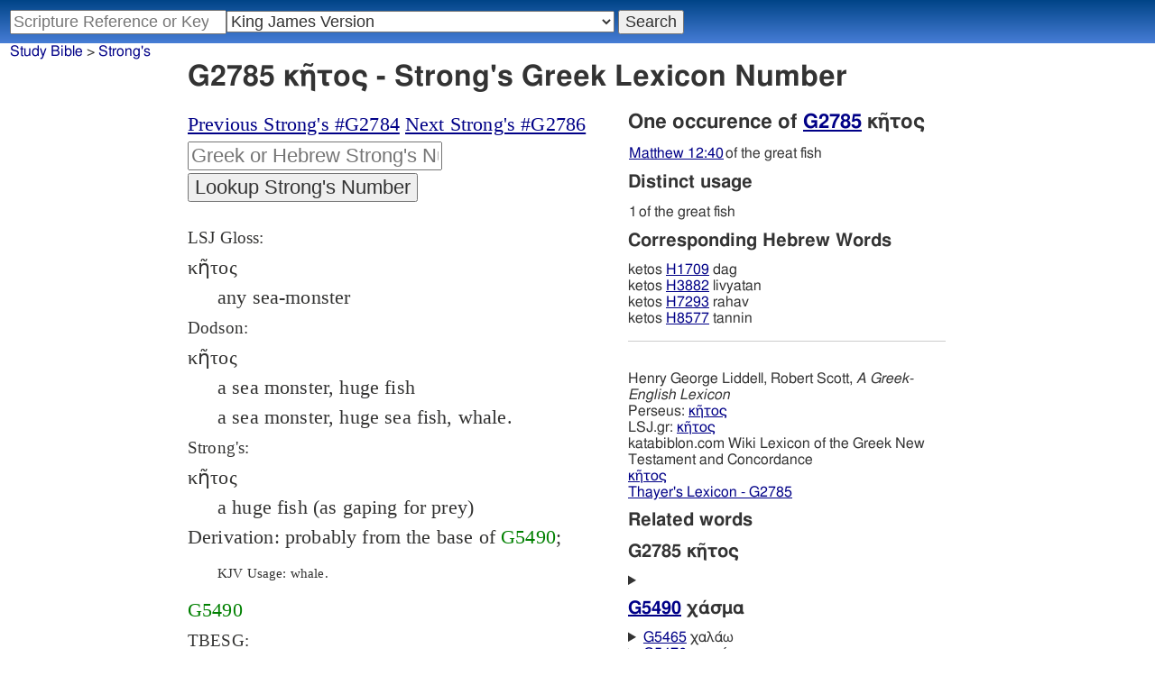

--- FILE ---
content_type: text/html; charset=utf-8
request_url: https://www.studybible.info/strongs/G2785
body_size: 7832
content:
<!DOCTYPE html><html><head><meta http-equiv="Content-Type" content="text/html; charset=UTF-8" /><meta name="Description" content="G2785  &amp;#954;&amp;#951;&amp;#834;&amp;#964;&amp;#959;&amp;#962; k&amp;#275;tos kay&#039;-tos Probably from the base of G5490; a huge fish (as gaping for prey): - whale.  - Strong's Greek Concordance, Dictionary, Lexicon. Numbers" /><title>G2785 κῆτος - Strong's Greek Lexicon</title><style type="text/css">
	a:hover {background-color:yellow;}
		.strongs {color:green;text-decoration:none;}</style><meta name="viewport" content="width=device-width,initial-scale=1" /><link rel="stylesheet" type="text/css" href="/style.css" /><!-- Google tag (gtag.js) -->
<script async src="https://www.googletagmanager.com/gtag/js?id=G-0SR9GHF6RE"></script>
<script>
  window.dataLayer = window.dataLayer || [];
  function gtag(){dataLayer.push(arguments);}
  gtag('js', new Date());

  gtag('config', 'G-0SR9GHF6RE');
</script>
</head><body>
<div id="nav_box"><nav><div id="unified_form" class="navigation_form">
    <form method="post" action="">
      <input style="passage_input" name="query" size="22" type="search" value="" placeholder="Scripture Reference or Keyword" title="Enter a word or a scripture reference" /><select class="version_select_list" title="Bible versions" name="version[]"><optgroup label="Popular Versions"><option value="AKJV">American King James Version</option><option value="ASV">American Standard Version</option><option value="BSB">Berean Standard Bible</option><option value="ERV">English Revised Version</option><option value="KJV" selected="selected">King James Version</option><option value="LEB">Lexham English Bible</option><option value="MSB">Majority Standard Bible</option><option value="WEB">World English Bible</option><option value="YLT">Young's Literal Translation</option></optgroup><optgroup label="Literal Translations"><option value="ACV">A Conservative Version</option><option value="BLB">Berean Literal Bible</option><option value="CLV">Concordant Literal Version</option><option value="Diaglott">Emphatic Diaglott New Testament</option><option value="Godbey">Godbey New Testament</option><option value="LITV">Green's Literal Translation</option><option value="Darby">John Nelson Darby Translation</option><option value="JuliaSmith">Julia Smith Translation</option><option value="MLV">Modern Literal Version</option><option value="Rotherham">Rotherham's Emphasized Bible</option><option value="YLT">Young's Literal Translation</option><option value="ECB">exeGeses Companion Bible</option></optgroup><optgroup label="Interlinears"><option value="ACVI">A Conservative Version Interlinear</option><option value="BIB">Berean Interlinear Bible</option><option value="IGNT">Interlinear Greek New Testament</option><option value="IHOT">Interlinear Hebrew Old Testament</option></optgroup><optgroup label="Easy to Read"><option value="AUV">An Understandable Version</option><option value="BBE">Bible in Basic English</option><option value="ISV">International Standard Version</option><option value="JMNT">Jonathan Mitchell New Testament</option><option value="NSB">New Simplified Bible</option><option value="VIN">Venerably Illuminating Narrative</option><option value="WNT">Weymouth New Testament</option></optgroup><optgroup label="Modernized KJV"><option value="AKJV">American King James Version</option><option value="KJ2000">King James 2000</option><option value="KJC">King James Clarified</option><option value="MKJV">Modern King James Version</option><option value="MSTC">Modern Spelling Tyndale-Coverdale</option><option value="RKJNT">Revised King James New Testament</option><option value="TKJU">Timeless King James Update</option><option value="UKJV">Updated King James Version</option></optgroup><optgroup label="Early Modern English"><option value="Bishops">Bishops Bible</option><option value="DouayRheims">Catholic Douay-Rheims Bible</option><option value="Coverdale">Coverdale's Translation</option><option value="Geneva">Geneva Bible</option><option value="Great">Great Bible</option><option value="Wycliffe">John Wycliffe's Translation</option><option value="Matthew">Matthew Bible</option><option value="WestSaxon1175">West Saxon Gospels, c. 1175</option><option value="WestSaxon990">West Saxon Gospels, c. 990</option><option value="Tyndale">William Tyndale's Translation</option></optgroup><optgroup label="Strong's Numbers"><option value="AKJV_Strongs">American King James Version with Strong's</option><option value="ASV_Strongs">American Standard Version with Strong's</option><option value="ABP_Strongs">Apostolic Bible Polyglot English</option><option value="CKJV_Strongs">Crossword Project KJV with Strong's</option><option value="KJV_Strongs">KJV with Strong's numbers</option><option value="Webster_Strongs">Webster's KJV revision with Strong's</option><option value="WEB_Strongs">World English Bible with Strong's</option><option value="new">a new revision of Webster's translation</option></optgroup><optgroup label="Septuagint"><option value="Brenton">Brenton English Septuagint Translation</option><option value="Brenton_Greek">Brenton Greek Septuagint</option><option value="Thomson">Charles Thomson Translation</option><option value="CAB">Complete Apostle's Bible</option><option value="LXX2012">LXX2012: Septuagint in American English</option><option value="Ottley">R.R. Ottley translation of Isaiah from the LXX</option></optgroup><optgroup label="Greek"><option value="ACVI">A Conservative Version Interlinear</option><option value="ABP_GRK">Apostolic Bible Polyglot Greek</option><option value="BGB">Berean Greek Bible</option><option value="BIB">Berean Interlinear Bible</option><option value="Brenton_Greek">Brenton Greek Septuagint</option><option value="IGNT">Interlinear Greek New Testament</option><option value="Nestle">Nestle Greek New Testament</option><option value="RP">Robinson-Pierpont Byzantine Greek New Testament</option><option value="SBLGNT">SBL Greek New Testament</option><option value="TR">Scrivener's Textus Receptus</option><option value="LXX_WH">Septuagint OT and Westcott-Hort NT</option><option value="Stephanus">Stephanus Greek New Testament 1550</option><option value="Tischendorf">Tischendorf Greek New Testament</option><option value="Tregelles">Tregelles Greek New Testament</option><option value="f35">f35 group of Byzantine manuscripts</option></optgroup><optgroup label="Hebrew"><option value="HOT">Hebrew Old Testament</option><option value="IHOT">Interlinear Hebrew Old Testament</option></optgroup><optgroup label="Latin"><option value="Clementine_Vulgate">Clementine Vulgate</option><option value="Vulgate">Latin Vulgate</option></optgroup><optgroup label="Syriac"><option value="Etheridge">Etheridge's Peschito Syriac NT</option><option value="Lamsa">Lamsa's Aramaic Peshitta NT</option><option value="Murdock">Murdock's Syriac Peshitta NT</option><option value="Peshitta">Syriac Peshitta</option></optgroup><optgroup label="Deutsch"><option value="Luther1545">German 1545 Luther Bible</option><option value="Luther1545_Strongs">German 1545 Luther Bible with Strong's</option><option value="ELB1871">German 1871 Elberfelder Bible</option><option value="ELB1871_Strongs">German 1871 Elberfelder Bible with Strong's</option><option value="ELB1905">German 1905 Elberfelder Bible</option><option value="ELB1905_Strongs">German 1905 Elberfelder Bible with Strong's</option><option value="Luther1912">German 1912 Luther Bible</option><option value="Luther1912_Strongs">German 1912 Luther Bible with Strong's</option></optgroup><optgroup label="Nederlands"><option value="DSV">Dutch Statenvertaling</option><option value="DSV_Strongs">Dutch Statenvertaling with Strong's</option></optgroup><optgroup label="Français"><option value="DarbyFR">French Darby Bible</option><option value="Martin">French Martin Bible</option><option value="Segond">French Traduction de Louis Segond</option><option value="Segond_Strongs">French Traduction de Louis Segond avec Strong's</option><option value="Giguet">Traduction française de la Septante par Giguet</option></optgroup><optgroup label="Español"><option value="JBS">Spanish Jubilee Bible</option><option value="SE">Spanish Las Sagradas Escrituras</option><option value="ReinaValera">Spanish Reina-Valera</option></optgroup><optgroup label="汉语"><option value="CUVS">Chinese Union Version Simplified</option><option value="CUVS_Strongs">Chinese Union Version Simplified with Strong's</option><option value="CUV">Chinese Union Version Traditional</option><option value="CUV_Strongs">Chinese Union Version Traditional with Strong's</option></optgroup><optgroup label="Other English Versions"><option value="ABU">American Bible Union New Testament</option><option value="Anderson">Anderson New Testament</option><option value="Thomson">Charles Thomson Translation</option><option value="Common">Common Edition New Testament</option><option value="CAB">Complete Apostle's Bible</option><option value="Mace">Daniel Mace New Testament</option><option value="EJ2000">English Jubilee 2000</option><option value="Goodspeed">Goodspeed New Testament</option><option value="JPS_ASV_Byz">JPS OT with ASV Byzantine NT</option><option value="Moffatt">James Moffatt New Testament</option><option value="Wesley">John Wesley New Testament</option><option value="KJV_Cambridge">KJV Pure Cambridge Edition</option><option value="Leeser">Leeser Old Testament</option><option value="Living_Oracles">Living Oracles New Testament</option><option value="MNT">Montgomery New Testament</option><option value="NHEB">New Heart English Bible</option><option value="Webster">Noah Webster's KJV revision</option><option value="Noyes">Noyes New Testament</option><option value="RYLT">Revised Young's Literal Translation New Testament</option><option value="Riverside">Riverside New Testament</option><option value="Sawyer">Sawyer New Testament</option><option value="Haweis">Thomas Haweis New Testament</option><option value="Twentieth_Century">Twentieth Century New Testament</option><option value="WPNT">Wilbur Pickering New Testament</option><option value="Whiston">William Whiston New Testament</option><option value="Williams">Williams New Testament</option><option value="Worrell">Worrell New Testament</option><option value="Worsley">Worsley New Testament</option></optgroup><optgroup label="Other Languages"><option value="Albanian">Albanian Bible</option><option value="Amharic">Amharic New Testament</option><option value="Basque">Basque Navarro-Labourdin NT</option><option value="Breton">Breton</option><option value="Croatian">Croatian Bible</option><option value="BKR">Czech Bible Kralicka</option><option value="Danish">Dansk Bibel</option><option value="ArmenianEastern">Eastern Armenian Bible</option><option value="Esperanto">Esperanto Londona Biblio</option><option value="Estonian">Estonian Bible</option><option value="Finnish">Finnish Biblia 1776</option><option value="FinnishPR">Finnish Pyhä Raamattu</option><option value="Georgian">Georgian</option><option value="Haitian">Haitian Creole Bible</option><option value="Hungarian">Hungarian Vizsoly (Karoli) Biblia</option><option value="Indonesian">Indonesian Bahasa Seharihari</option><option value="Italian">Italian Giovanni Diodati Bibbia 1649</option><option value="ItalianRiveduta">Italian Riveduta Bibbia 1927</option><option value="Japanese">Japanese Bungo-yaku/Taisho-kaiyaku</option><option value="Kabyle">Kabyle NT</option><option value="Korean">Korean Bible</option><option value="Latvian">Latvian NT</option><option value="Lithuanian">Lithuanian Bible</option><option value="ManxGaelic">Manx Gaelic</option><option value="Norwegian">Norwegian Det Norsk Bibelselskap</option><option value="PBG">Polska Biblia Gdańska (1881)</option><option value="Portuguese">Portuguese Almeida Atualizada</option><option value="Romanian">Romanian Cornilescu</option><option value="RST">Russian Synodal Translation</option><option value="Arabic">Smith and van Dyck's Arabic Bible</option><option value="Ukrainian">Ukrainian Bible</option><option value="UkrainianNT">Ukrainian NT</option><option value="Bulgarian">Veren's Contemporary Bulgarian Bible</option><option value="Armenian">Western Armenian New Testament</option></optgroup></select>
      <input type="submit" value="Search"/>
    <input name="type" type="text" value="unified" style="display:none;" />
    </form>
</div></nav></div><div id="breadcrumb_box"><nav><div class="site_breadcrumb"><a href="/">Study Bible</a> > <a href="/strongs/">Strong's</a></div></nav></div><div class="strongs_wrap"><header><h1>G2785 κῆτος - Strong's Greek Lexicon Number</h1></header><div class="strongs_maincolumn"><div class="maintext"><nav style="margin-bottom:1em;"><div><a href="/strongs/G2784">Previous Strong's #G2784</a> 
<a href="/strongs/G2786">Next Strong's #G2786</a> 
</div><div>
<form action="" method="post"><div>
<input class="strongs_form" name="strongs" type="text" placeholder="Greek or Hebrew Strong's Number" title="Enter a Strong's number" />
<input type="submit" value="Lookup Strong's Number" />
<input name="type" type="text" value="strongs" style="display:none;" />
</div>
</form></div></nav><section><article><span style="font-size:.85em;">LSJ Gloss:</span><dl><dt><span class="greek">κῆτος</span></dt><dd class="word_def" title="LSJ Gloss">any sea-monster</dd></dl><span style="font-size:.85em;">Dodson:</span><dl><dt><span class="greek">κῆτος</span></dt><dd class="word_def" title="Dodson brief definition">a sea monster, huge fish</dd><dd class="word_def" title="Dodson longer definition">a sea monster, huge sea fish, whale.</dd></dl></article><article><span style="font-size:.85em;">Strong's:</span><dl><dt><span class="greek">κῆτος</span></dt><dd class="word_def" title="Strong's Definition"> a huge fish (as gaping for  prey)<br />Derivation: probably from the base of <a class="strongs" href="/strongs/G5490" title="G5490" style="color:green;">G5490</a>;<p class="kjv_usage">KJV Usage: whale.</p> <a class="strongs" href="/strongs/G5490" title="G5490" style="color:green;">G5490</a></dd>
</dl></article><article class="tbesg"><span style="font-size:.85em;" title="Tyndale Brief lexicon of Extended Strongs for Greek">TBESG:</span><dl><dt><span class="greek">κῆτος</span></dt><dd class="word_def" title="Gloss">sea monster</dd><dd class="word_def" title="Morphology">G:N-N</dd><dd class="word_def"> <b>κῆτος</b>, -εος (-ους), τό <BR /> [in LXX: <details><summary>Refs</summary> Jon.2.1;</ref> Jon.2.10</ref></details> (דָּג) Gen.1:21</ref> (תַּנִּין), etc. ;] <BR /><b>a huge fish, sea-monster</b>: Mat.12:40</ref> (LXX).†<BR />  (AS)</dd></dl></article><article style="margin-top:1em;margin-bottom:1em;"><header>Thayer:</header><div style="margin-left:1em;">1) a sea monster, whale, huge fish</div></article><nav><header>Vine's Expository Dictionary of New Testament Words</header><ul class="strongs_indexed_dict"><li><a href="/vines/Whale">Whale</a></li></ul></nav>
<hr />
<div><article>
<br /><span style="color:blue;">κῆτος
<br /></span> kētos
<br /><i>kay'-tos
<br /></i> Probably from the base of <a class="strongs" href="/strongs/G5490">G5490</a>; a huge <i>fish</i>  (as <i>gaping</i>  for prey)<p class="kjv_usage">KJV Usage:  whale.</p>
<br />  
</article><h2>View how G2785 κῆτος is used in the Bible</h2><nav><ul class="strongs_search_presets"><li><a href="/search/KJV_Strongs/G2785">King James Version (KJV) Strong's Concordance G2785</a></li><li><a href="/search/Webster_Strongs/G2785">Revised 1833 Webster Version Strong's Concordance G2785</a></li><li><a href="/search/new/G2785">new revision - Strong's Concordance G2785</a></li><li><a href="//studybible.info/search-interlinear/strongs/2785">Apostolic Bible Polyglot Concordance,  G2785</a></li><li><a href="/search/IGNT/G2785">Interlinear Greek New Testament Strong's Concordance G2785</a></li><li><a href="/search/ACVI/G2785">A Conservative Version Reverse Interlinear New Testament Strong's Concordance G2785</a></li><li><a href="/search/LXX_WH/G2785">Greek Septuagint (LXX) and Westcott-Hort Concordance G2785</a></li><li><a href="/search/Tischendorf/G2785">Tischendorf Concordance G2785</a></li></ul></nav></div></section></div></div><div class="strongs_sidecolumn"><h2>One occurence of <a href="/concordance/new/G2785">G2785</a> κῆτος</h2><p><table class="distinct_usage"><tr><td><a href="/new/Matthew%2012:40">Matthew 12:40</a></td><td> of the great fish</td></tr></table></p><h3>Distinct usage</h3><p><table class="distinct_usage"><tr><td>1</td><td> of the great fish</td></tr></table></p><h3>Corresponding Hebrew Words</h3><p>ketos  <a href="/strongs/H1709">H1709</a>	dag<br /> ketos  <a href="/strongs/H3882">H3882</a>	livyatan<br /> ketos  <a href="/strongs/H7293">H7293</a>	rahav<br /> ketos  <a href="/strongs/H8577">H8577</a>	tannin<br /></p>

<hr /><nav><ul style="margin-top:2em;"><li>Henry George Liddell, Robert Scott, <i>A Greek-English Lexicon</i>
<br />Perseus: <a href="http://www.perseus.tufts.edu/hopper/text?doc=Perseus:text:1999.04.0057:entry=kh=tos" rel="nofollow">κῆτος</a><br />LSJ.gr: <a href="https://lsj.gr/wiki/κῆτος" rel="nofollow">κῆτος</a></li><li>katabiblon.com Wiki Lexicon of the Greek New Testament and Concordance<br />
<a href="http://lexicon.katabiblon.com/index.php?lemma=κῆτος">κῆτος</a></li><li><a href="http://www.blueletterbible.org/lang/lexicon/lexicon.cfm?Strongs=G2785" rel="nofollow">Thayer's Lexicon - G2785</a></li></ul></nav><h3>Related words</h3><h3>G2785 κῆτος</h3><details><summary><h3><a href="/strongs/G5490">G5490</a> χάσμα</h3></summary><article>
<span style="color:blue;">χάσμα
<br /></span> chasma
<br /><i>khas'-mah
<br /></i> From a form of an obsolete primary “chao”  (to “gape”  or “yawn”); a “chasm”  or <i>vacancy</i>  (impassable <i>interval</i>)<p class="kjv_usage">KJV Usage:  gulf.</p>
<br />  
</article></details><p><details><summary><a href="/strongs/G5465">G5465</a> χαλάω</summary><article>
<span style="color:blue;">χαλάω
<br /></span> chalaō
<br /><i>khal-ah'-o
<br /></i> From the base of <a class="strongs" href="/strongs/G5490">G5490</a>; to <i>lower</i>  (as into a <i>void</i>)<p class="kjv_usage">KJV Usage:  let down, strike.</p>
<br />  
</article></details></p><p><details><summary><a href="/strongs/G5476">G5476</a> χαμαί</summary><article>
<span style="color:blue;">χαμαί
<br /></span> chamai
<br /><i>kham-ah'ee
<br /></i> Adverb perhaps from the base of <a class="strongs" href="/strongs/G5490">G5490</a> through the idea of a <i>fissure</i>  in the soil; <i>earthward</i>, that is, <i>prostrate</i><p class="kjv_usage">KJV Usage:  on (to) the ground.</p>
<br />  
</article></details></p><p><details><summary><a href="/strongs/G5491">G5491</a> χεῖλος</summary><article>
<span style="color:blue;">χεῖλος
<br /></span> cheilos
<br /><i>khi'-los
<br /></i> From a form of the same as <a class="strongs" href="/strongs/G5490">G5490</a>; a <i>lip</i>  (as a <i>pouring</i>  place); figuratively a <i>margin</i>  (of water)<p class="kjv_usage">KJV Usage:  lip, shore.</p>
<br />  
</article></details></p><p><details><summary><a href="/strongs/G5494">G5494</a> χειμών</summary><article>
<span style="color:blue;">χειμών
<br /></span> cheimōn
<br /><i>khi-mone'
<br /></i> From a derivation of  <span style="color:marooon;">χέω</span>    cheō   (to <i>pour</i>; akin to the base of <a class="strongs" href="/strongs/G5490">G5490</a> through the idea of a <i>channel</i>), meaning a <i>storm</i>  (as <i>pouring</i>  rain); by implication the <i>rainy</i>  season, that is, <i>winter</i><p class="kjv_usage">KJV Usage:  tempest, foul weather, winter.</p>
<br />  
</article></details></p><p><details><summary><a href="/strongs/G5495">G5495</a> χείρ</summary><article>
<span style="color:blue;">χείρ
<br /></span> cheir
<br /><i>khire
<br /></i> Perhaps from the base of <a class="strongs" href="/strongs/G5494">G5494</a> in the sense of its congener the base of <a class="strongs" href="/strongs/G5490">G5490</a> (through the idea of <i>hollowness</i>  for grasping); the <i>hand</i>  (literally or figuratively [<i>power</i> ]; especially [by Hebraism] a <i>means</i>  or <i>instrument</i>)<p class="kjv_usage">KJV Usage:  hand.</p>
<br />  
</article></details></p><p><details><summary><a href="/strongs/G5503">G5503</a> χήρα</summary><article>
<span style="color:blue;">χήρα
<br /></span> chēra
<br /><i>khay'-rah
<br /></i> Feminine of a presumed derivation apparently from the base of <a class="strongs" href="/strongs/G5490">G5490</a> through the idea of <i>deficiency</i>; a <i>widow</i>  (as <i>lacking</i>  a husband), literally or figuratively<p class="kjv_usage">KJV Usage:  widow.</p>
<br />  
</article></details></p><p><details><summary><a href="/strongs/G5510">G5510</a> χιών</summary><article>
<span style="color:blue;">χιών
<br /></span> chiōn
<br /><i>khee-one'
<br /></i> Perhaps akin to the base of <a class="strongs" href="/strongs/G5490">G5490</a> (<a class="strongs" href="/strongs/G5465">G5465</a>) or <a class="strongs" href="/strongs/G5494">G5494</a> (as <i>descending</i>  or <i>empty</i>); <i>snow</i><p class="kjv_usage">KJV Usage:  snow.</p>
<br />  
</article></details></p><p><details><summary><a href="/strongs/G5561">G5561</a> χώρα</summary><article>
<span style="color:blue;">χώρα
<br /></span> chōra
<br /><i>kho'-rah
<br /></i> Feminine of a derivative of the base of <a class="strongs" href="/strongs/G5490">G5490</a> through the idea of <i>empty</i>  expanse; <i>room</i>, that is, a space of <i>territory</i>  (more or less extensive; often including its inhabitants)<p class="kjv_usage">KJV Usage:  coast, county, fields, grounds, land, region. </p>Compare <a class="strongs" href="/strongs/G5117">G5117</a>.
<br />  
</article></details></p></div></div><div style="clear:both;"><aside><nav><div style="font-size:x-small;margin-top:2em;">Strong's Greek and Hebrew Dictionary and TVM Definitions provided by <a href="https://web.archive.org/web/20160315215339/http://e-sword-users.org/users/node/3929" rel="nofollow">e-sword-users.net</a><br />Short lemma definitions are from <a href="http://www.perseus.tufts.edu/hopper/" rel="nofollow">Perseus Digital Library</a> under the Creative Commons NonCommercial ShareAlike 3.0 License.<br />Public Domain Greek-English lexicon by John Jeffrey Dodson (2010)<br />Strong's Greek Dictionary provided by Ulrik Sandborg-Petersen from Michael Grier's base e-text. The <a href="https://github.com/morphgnt/strongs-dictionary-xml" rel="nofollow">XML source is available</a> for free download.<br />Thayer's Lexicon prepared by Alan Bunning. <a href="https://greekcntr.org/" rel="nofollow">Center for New Testament Restoration</a><br />TBESG - Tyndale Brief lexicon of Extended Strongs for Greek - <a href="https://tyndalehouse.com/" rel="nofollow">Tyndale House, Cambridge</a> <a href="https://www.stepbible.org/" rel="nofollow">STEP Bible</a> CC BY-NC 4.0. <a href="https://tyndale.github.io/STEPBible-Data/" rel="nofollow">Source</a></div></nav></aside></div><br /><footer><div class="toc"><ul><li><a href="/">Study Bible</a></li><li><a href="https://ask.studybible.info/">Questions and Answers</a></li><li><a href="/strongs/">Strong's Concordance</a></li><li><a href="/version/">Bible Versions</a></li><li><a href="/thompson-chain/" title="Thompson-Chain References">Thompson-Chain</a></li><li><a href="/berry/" title="Berry's NT Synonyms">Berry's</a></li><li><a href="/trench/" title="Trench's NT Synonyms">Trench's</a></li><li><a href="/vines/" title="Vine's Expository Dictionary of NT Words">Vine's</a></li><li><a href="/interlinear/">Apostolic Bible</a></li></ul></div></footer>
</body>
</html>